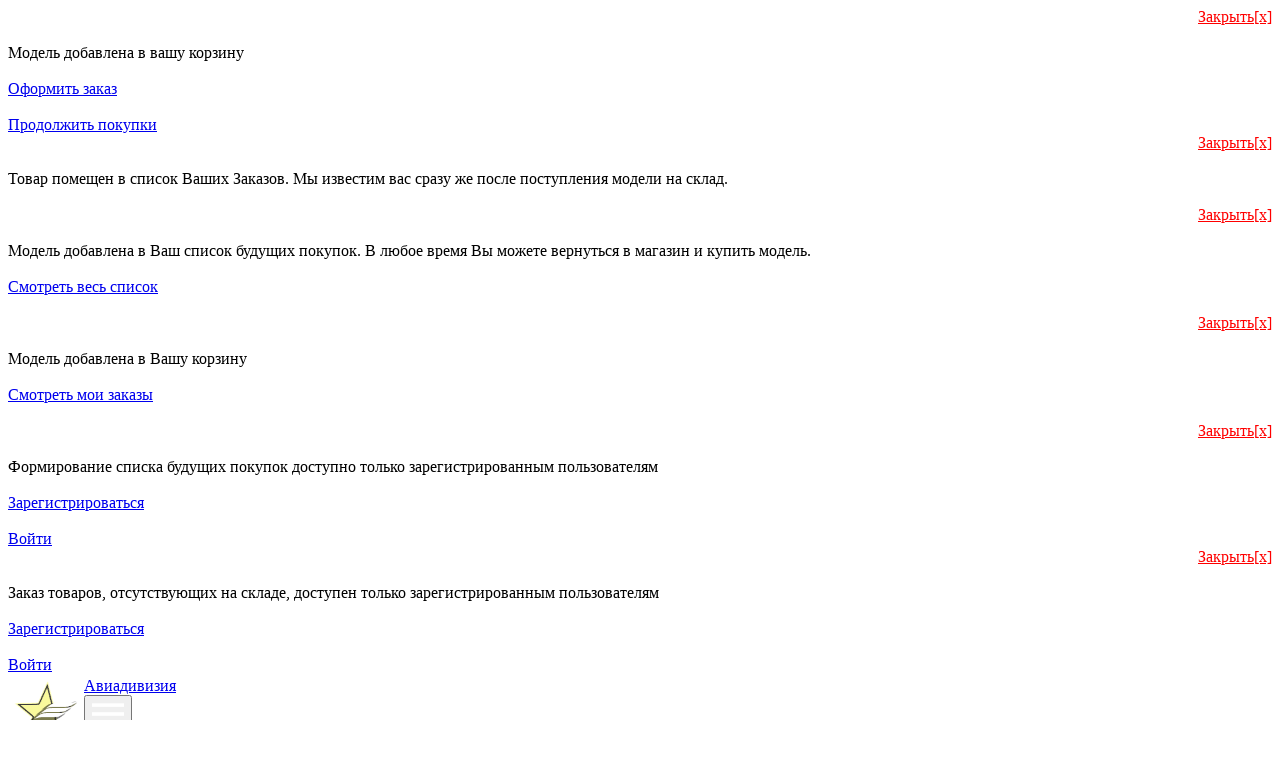

--- FILE ---
content_type: text/html; charset=Windows-1251
request_url: https://aviadivision.ru/easymodel/scale-72/
body_size: 10112
content:


									<div class="spisok">				


<!--start--><div class="body">

























<!DOCTYPE HTML>
<html>
<head>
<link rel="canonical" href="https://aviadivision.ru/easymodel/scale-72/"/>
	
	
<title></title>
<meta name="keywords" content="Купить модели военных самолетов Easy Model в масштабе 1:72 масштабные модели самолетов и вертолетов Easy Model в масштабе 1:72 купить" />
<meta name="description" content="Купить модели военных самолетов Easy Model в масштабе 1:72. Масштабные модели военной авиации в интернет-магазине Авиадивизия." />
<meta name="viewport" content="width=device-width, initial-scale=1">
<script type="text/javascript" src="/bitrix/js/main/core/core.js?1308106324"></script>
<script type="text/javascript">BX.message({'LANGUAGE_ID':'ru','FORMAT_DATE':'DD.MM.YYYY','FORMAT_DATETIME':'DD.MM.YYYY HH:MI:SS','COOKIE_PREFIX':'BITRIX_SM','bitrix_sessid':'e0d91affbf7622f2b16fe1e560a74039','JS_CORE_LOADING':'Загрузка...','JS_CORE_WINDOW_CLOSE':'Закрыть','JS_CORE_WINDOW_EXPAND':'Развернуть','JS_CORE_WINDOW_NARROW':'Свернуть в окно','JS_CORE_WINDOW_SAVE':'Сохранить','JS_CORE_WINDOW_CANCEL':'Отменить','JS_CORE_H':'ч','JS_CORE_M':'м','JS_CORE_S':'с'})</script>
<script type="text/javascript" async defer async defer src="/bitrix/js/main/core/core_ajax.js?1308106320"></script>
<script type="text/javascript" src="/bitrix/js/main/session.js?1308106306"></script>
<script type="text/javascript">
bxSession.Expand(1440, 'e0d91affbf7622f2b16fe1e560a74039', false, 'cfcb10ab56e3e8ed211525ecfbc6490f');
</script>

<script type="text/javascript" async defer async defer src="https://www.airlines-inform.ru/bitrix/templates/AIR20/js/openapi.js?16"></script>
<script type="text/javascript">
BX.ready(function(){VK.init({apiId: '4854222'});});

function BxVKAuthInfo(response) 
{
	console.log(response);
	
	var url_err = '/easymodel/scale-72/index.php?auth_service_id=VKontakte&auth_service_error=1';
	if(response.session) 
	{
		var photo_big = "";
		VK.api("getProfiles", {
			uids : response.session.mid,
			fields : "photo_big"
		}, function(dataa){			
			photo_big = dataa.response[0]["photo_big"];	
			var url_post = '/auth/';
			var url_ok = '/easymodel/scale-72/index.php';
			var data = {
				"auth_service_id": "VKontakte",
				"vk_session": response.session,
				"photo_big": photo_big
			};
			BX.ajax.post(url_post, data, function(res){ window.location = (res == "OK"? url_ok : url_err);});	
			
		}); 
		

	} 
	else 
	{
		window.location = url_err;
	}
}
</script>

<script type="text/javascript" src="/bitrix/js/main/core/core_window.js?1308106320"></script>
<script type="text/javascript" async defer async defer src="/bitrix/js/socialservices/ss.js?1308106327"></script>
<link href="/bitrix/js/main/core/css/core.css?1308106319" type="text/css" rel="stylesheet" />
<link href="/bitrix/js/socialservices/css/ss.css?1308106329" type="text/css" rel="stylesheet" />
<link href="/bitrix/js/main/core/css/core_window.css?1308106320" type="text/css" rel="stylesheet" />
<link href="/bitrix/templates/miniliner/components/yenisite/catalog.basket.small/hidden/style.css?1399869588" type="text/css" rel="stylesheet" />
<link href="/bitrix/templates/miniliner/components/tm/catalog.basket/small/style.css?1399868613" type="text/css" rel="stylesheet" />
<link href="/bitrix/templates/miniliner/components/bitrix/menu/left_first/style.css?1295345386" type="text/css" rel="stylesheet" />
<link href="/bitrix/templates/miniliner/components/bitrix/menu/left/style.css?1295345386" type="text/css" rel="stylesheet" />
<link href="/bitrix/templates/miniliner/components/bitrix/menu/top1/style.css?1296701427" type="text/css" rel="stylesheet" />
<link href="/bitrix/templates/miniliner/components/bitrix/breadcrumb/nav/style.css?1295426819" type="text/css" rel="stylesheet" />
<link href="/bitrix/components/bitrix/system.show_message/templates/.default/style.css?1335010002" type="text/css" rel="stylesheet" />
<link href="/bitrix/templates/miniliner/components/bitrix/menu/down/style.css?1296798413" type="text/css" rel="stylesheet" />
<link href="/bitrix/templates/miniliner/styles.css?1764314430" type="text/css" rel="stylesheet" />
<link href="/bitrix/templates/miniliner/template_styles.css?1399577199" type="text/css" rel="stylesheet" />
<meta http-equiv="Content-Type" content="text/html; charset=windows-1251" />
<script src="https://ajax.googleapis.com/ajax/libs/jquery/1.7.1/jquery.min.js"  type="text/javascript"></script>
<script type="text/javascript" src="/jsyenisite/fancybox134/jquery.fancybox-1.3.4.pack.js"></script>
<link rel="stylesheet" type="text/css" href="/jsyenisite/fancybox134/jquery.fancybox-1.3.4.css" />	
<script type="text/javascript" src="/jsyenisite/jquery-tooltip/jquery.tooltip.js"></script>
<link rel="stylesheet" type="text/css" href="/jsyenisite/jquery-tooltip/jquery.tooltip.css" />
  <!--[if IE]>    
    <link rel="stylesheet" type="text/css" href="/bitrix/templates/miniliner/ie.css?13418098" />
  <![endif]-->

<script type="text/javascript" src="https://www.airlines-inform.ru/bitrix/templates/miniliner/script.js?1447637"></script>

<link rel="stylesheet" href="https://www.airlines-inform.ru/bitrix/templates/miniliner/social/social-likes_classic.css">
<link rel="stylesheet" href="https://www.airlines-inform.ru/bitrix/templates/miniliner/plugins/pushy/css/pushy.css">
<script src="https://www.airlines-inform.ru/bitrix/templates/miniliner/social/social-likes.min.js"></script>

<script type="text/JavaScript">
  $(function(){
    document.cookie='resolution='+$(window).width()+'; path=/';
  });
</script>

<script type="text/javascript">
	function ReloadPage(rel_url, msg)
	  {
	    //$('.ajax-loader').center();
	    $('.ajax-loader').fadeIn(300);	    
		if (typeof msg == "undefined") msg=0;
	    $.ajax({
                      type: "GET",
		      url: rel_url,
                      dataType: "html",
                      success: function(out){
				out = out.split('<!--start--><div class="body">');
				out = out[2].split('</div><!--end-->');
				out = out[0];
                $(".body").html(out);								
				$('.ajax-loader').fadeOut(300);
						if(msg==1){
							$('.notice_order').center();
							$('.notice_order').fadeIn(300);
							
						}
                      }
	    });
	  }
    $(document).ready(
        function(){
            function getBasketHTML(html)
            {
                txt = html.split('<!--start--><div id="bid">');
                txt = txt[2];
                txt = txt.split('</div><!--end-->');
                txt = txt[0];
                return txt;
            }
	    
	    jQuery.fn.center = function() 
	    {
	      var w = $(window);
	      this.css("position","absolute");
	      this.css("top",(w.height()-this.height())/2+w.scrollTop() + "px");
	      this.css("left",(w.width()-this.width())/2+w.scrollLeft() + "px");
	      return this;
	    }
	    
	    $('.close').click(function(){$(".notice_buy").fadeOut(300)});
        $('.close').click(function(){$(".notice_auth").fadeOut(300)});
		$('.close').click(function(){$(".notice_order").fadeOut(300)});
	    $('.close').click(function(){$(".notice_stack").fadeOut(300)});
		$('.close').click(function(){$(".notice_stack2").fadeOut(300)});
	    $('.close').click(function(){$(".notice_stack_noauth").fadeOut(300)});
		$('.close').click(function(){$(".notice_stack_noauth2").fadeOut(300)});
	    

            <!-- aviadivision.ru -->
		$('.buy_button').click(                
                function(){
		   			$('.ajax-loader').center();
		 			$('.ajax-loader').fadeIn(300);
		  			action = $(this).parent().find('.action').attr('value');
		  			id = $(this).parent().find('.id').attr('value');		  
                    $.ajax({
                      type: "GET",
		      		                      					  url: "/easymodel/scale-72/?action="+action+"&id="+id,
                      dataType: "html",
                      success: function(out){
			
                                $("#bid").html(getBasketHTML(out));
								$('.notice_buy').center();
                                $('.notice_buy').fadeIn(300);
                                				
								$('.ajax-loader').fadeOut(300);
                      }
                    });
		    return false;
                }
            );

                    
        }
    );
</script> 	
<script type="text/javascript">  
    $(document).ready(
        function(){
            $('.stack').click(                
                function(){
		  $('.ajax-loader').center();
		  $('.ajax-loader').fadeIn(300);
		  action = $(this).attr('href');		  
                    $.ajax({
                      type: "GET",		      
                      url: action,
                      dataType: "html",
                      success: function(out){
				$('.notice_stack').center();
				$('.notice_stack_noauth').center();
				
                                if(parseInt(out)>0)
				  $('.notice_stack').fadeIn(300);
				else
				  $('.notice_stack_noauth').fadeIn(300);
			    $('.ajax-loader').fadeOut(300);
                      }
                    });
		    return false;
                }
            );
			
			 $('.stack2').click(                
                function(){
		  $('.ajax-loader').center();
		  $('.ajax-loader').fadeIn(300);
		  action = $(this).attr('href');		  
                    $.ajax({
                      type: "GET",		      
                      url: action,
                      dataType: "html",
                      success: function(out){
				$('.notice_stack2').center();
				$('.notice_stack_noauth2').center();
				
                if(parseInt(out)>0){
				  $('.notice_stack2').fadeIn(300);
				}
				else
				  $('.notice_stack_noauth2').fadeIn(300);
				  
			    $('.ajax-loader').fadeOut(300);
                      }
                    });
		    return false;
                }
            );
            
        }
    );
</script> 

	

<script type="text/javascript">
$(document).ready(
  function(){   
   $('.links').hover(
    	function(){
    	    $(this).parent().find(".tip").fadeIn(300);
    	    $(this).parent().find(".tip").find('img').attr('src', $(this).parent().find(".tip").find('img').attr('rel'));

        $("#linkshover").show();        
    	},
	   function(){}
    );
   
   $('.tip').hover(
    	function(){},
    	function(){
    	    $(this).fadeOut(0);
           $("#linkshover").hide();
    	  }	
    );
	
    $('body').hover(
    	function(){ $('.tip').fadeOut(0); $("#linkshover").hide();},
    	function(){
    	    
    	  }	
    );   
   $(document).keydown(
	function(event){
	  if(event.keyCode == '27')
	  {$('#over').css('display', 'none'); $('#auth_form').css('display', 'none'); $('.edit-ua-form').css('display', 'none'); }  
	}	       
    );
   $('#over').css('height', $(document).height());
   $('#over').css('width', $(window).width());
   

   $('#linkshover').css('height', $(document).height());
   $('#linkshover').css('width', $(window).width());

  });
</script>



<link rel="stylesheet" href="https://www.airlines-inform.ru/bitrix/templates/miniliner/aviadivision.css?147">
<link href="https://www.airlines-inform.ru/bitrix/templates/miniliner/images/faviconavdi2.ico" rel="shortcut icon" type="image/x-icon" />









</head>

<body>

<!-- Pushy Menu -->
<nav class="pushy pushy-left">
    <ul>
    
    </ul>
</nav>

<!-- Site Overlay -->
<div class="site-overlay"></div>
<div id="container">



<div id='over' style='display: none; position: absolute; left: 0; top: 0; background: #000000; opacity: 0.5; z-index: 998;'></div>
<div id='linkshover' onmouseover="$('.tip').hide(); $('#linkshover').hide();" style='display: none; position: absolute; left: 0; top: 0; background: transparent; opacity: 0.5; z-index: 998;'></div>
<div id='auth_form' style=' display: none; position: absolute; padding: 10px; right: 150px; top: 50px; background: #eeeeee; width: 200px; height: 350px; z-index: 999; border-left: 1px solid #dddddd; border-bottom: 1px solid #dddddd; border-top: 1px solid #eeeeee; border-right: 1px solid #eeeeee;'>
<a href='javascript:void(0);' onclick='$("#auth_form").css("display", "none"); $("#over").css("display", "none");'  style='float: right;'><img src='/bitrix/templates/miniliner/images/close.gif' /></a>








<form method="post" target="_top" action="/bitrix/urlrewrite.php?SEF_APPLICATION_CUR_PAGE_URL=%2Feasymodel%2Fscale-72%2Findex.php&login=yes">
	<input type="hidden" name="backurl" value="/easymodel/scale-72/index.php?login=yes" />
	<input type="hidden" name="AUTH_FORM" value="Y" />
	<input type="hidden" name="TYPE" value="AUTH" />
	<table>
		<tr>
			<td colspan="2">
			Логин:<br />
			<input type="text" name="USER_LOGIN" maxlength="50" value="" size="15" /></td>
		</tr>
		<tr>
			<td colspan="2">
			Пароль:<br />
			<input type="password" name="USER_PASSWORD" maxlength="50" size="15" /></td>
		</tr>
		
		<tr>
			<td valign="top"><input checked="checked" type="checkbox" id="USER_REMEMBER_frm" name="USER_REMEMBER" value="Y" /></td>
			<td width="100%"><label for="USER_REMEMBER_frm" title="Запомнить меня на этом компьютере">Запомнить меня</label></td>
		</tr>
		<tr>
			<td colspan="2" >
				
				<input class="buy_button_auth" type="submit" name="Login" value="Войти" />
			</td>
		</tr>

		<tr>
			<td colspan="2"><noindex><a href="/registration/?backurl=/index.php" rel="nofollow">Регистрация</a></noindex><br /></td>
		</tr>

		<tr>
			<td colspan="2"><noindex><a href="/auth/index.php?forgot_password=yes" rel="nofollow">Забыли свой пароль?</a></noindex></td>
		</tr>

		<tr>
			<td colspan="2">
				<div class="bx-auth-lbl">Войти как пользователь:</div>
<div class="bx-auth-serv-icons">
	<a title="ВКонтакте" href="javascript:void(0)" 
				onclick="VK.Auth.login(BxVKAuthInfo,4);"
				
	><i class="bx-ss-icon vkontakte"></i></a>
	<a title="Face**k" href="javascript:void(0)" 
													onclick="BX.util.popup('https://www.facebook.com/dialog/oauth?client_id=462326257268227&redirect_uri=https%3A%2F%2Faviadivision.ru%2Findex.php%3Fauth_service_id%3DFace**k&scope=email&display=popup', 580, 400)"
											
	><i class="bx-ss-icon facebook"></i></a>
	<a title="Яндекс" href="javascript:void(0)" 
				onclick="BxShowAuthFloat('YandexOpenID', 'form')"
				
	><i class="bx-ss-icon yandex"></i></a>
	<a title="Mail.Ru" href="javascript:void(0)" 
				onclick="BxShowAuthFloat('MailRuOpenID', 'form')"
				
	><i class="bx-ss-icon openid-mail-ru"></i></a>
	<a title="Livejournal" href="javascript:void(0)" 
				onclick="BxShowAuthFloat('Livejournal', 'form')"
				
	><i class="bx-ss-icon livejournal"></i></a>
</div>
			</td>
		</tr>
	</table>
</form>
<span class="privacy-attention-auth">Авторизовываясь, Вы подтверждаете свое согласие со всеми пунктами <a target="_blank" href="https://miniliner.ru/privacy/">СОГЛАШЕНИЯ О КОНФИДЕНЦИАЛЬНОСТИ</a></span>





<div style="display:none">
<div id="bx_auth_float" class="bx-auth-float">



<div class="bx-auth">
	<form method="post" name="bx_auth_servicesform" target="_top" action="/bitrix/urlrewrite.php?SEF_APPLICATION_CUR_PAGE_URL=%2Feasymodel%2Fscale-72%2Findex.php&login=yes">
		<div class="bx-auth-title">Войти как пользователь</div>
		<div class="bx-auth-note">Вы можете войти на сайт, если вы зарегистрированы на одном из этих сервисов:</div>
		<div class="bx-auth-services">


			<div><a href="javascript:void(0)" onclick="BxShowAuthService('VKontakte', 'form')" id="bx_auth_href_formVKontakte"><i class="bx-ss-icon vkontakte"></i><b>ВКонтакте</b></a></div>
			<div><a href="javascript:void(0)" onclick="BxShowAuthService('Face**k', 'form')" id="bx_auth_href_formFace**k"><i class="bx-ss-icon facebook"></i><b>Face**k</b></a></div>
			<div><a href="javascript:void(0)" onclick="BxShowAuthService('YandexOpenID', 'form')" id="bx_auth_href_formYandexOpenID"><i class="bx-ss-icon yandex"></i><b>Яндекс</b></a></div>
			<div><a href="javascript:void(0)" onclick="BxShowAuthService('MailRuOpenID', 'form')" id="bx_auth_href_formMailRuOpenID"><i class="bx-ss-icon openid-mail-ru"></i><b>Mail.Ru</b></a></div>
			<div><a href="javascript:void(0)" onclick="BxShowAuthService('Livejournal', 'form')" id="bx_auth_href_formLivejournal"><i class="bx-ss-icon livejournal"></i><b>Livejournal</b></a></div>
		</div>
		<div class="bx-auth-line"></div>
		<div class="bx-auth-service-form" id="bx_auth_servform" style="display:none">
			<div id="bx_auth_serv_formVKontakte" style="display:none">
<a href="javascript:void(0)" onclick="VK.Auth.login(BxVKAuthInfo,4);" class="bx-ss-button vkontakte-button"></a><span class="bx-spacer"></span><span>Используйте вашу учетную запись VKontakte.ru для входа на сайт.</span></div>
			<div id="bx_auth_serv_formFace**k" style="display:none"><a href="javascript:void(0)" onclick="BX.util.popup('https://www.facebook.com/dialog/oauth?client_id=636044660637341&amp;redirect_uri=http%3A%2F%2Faviadivision.ru%2Feasymodel%2Fscale-72%2Findex.php%3Fauth_service_id%3DFace**k&amp;scope=email&amp;display=popup', 580, 400)" class="bx-ss-button facebook-button andnone"></a><span class="bx-spacer"></span><span>Используйте вашу учетную запись на Face**k.com для входа на сайт.</span></div>
			<div id="bx_auth_serv_formYandexOpenID" style="display:none">
<span class="bx-ss-icon openid"></span>
<input type="text" name="OPENID_IDENTITY_YANDEX" value="" size="20" />
<span>@yandex.ru</span>
<input type="submit" class="button" name="" value="Войти" />
</div>
			<div id="bx_auth_serv_formMailRuOpenID" style="display:none">
<span class="bx-ss-icon openid"></span>
<input type="text" name="OPENID_IDENTITY_MAILRU" value="" size="20" />
<span>@mail.ru</span>
<input type="submit" class="button" name="" value="Войти" />
</div>
			<div id="bx_auth_serv_formLivejournal" style="display:none">
<span class="bx-ss-icon openid"></span>
<input type="text" name="OPENID_IDENTITY_LIVEJOURNAL" value="" size="20" />
<span>.livejournal.com</span>
<input type="submit" class="button" name="" value="Войти" />
</div>
		</div>
		<input type="hidden" name="auth_service_id" value="" />
	</form>
</div>

</div>
</div>


</div>


<div class='ajax-loader' style="position: absolute; display: none; z-index: 9999;"><img src="/bitrix/templates/miniliner/images/ajax-loader.gif" /></div>
<div class='notice_buy note'>
  <div class='text'>
    <a href="javascript:void(0);" class="close" style="float: right; color: red;">Закрыть[x]</a>    
      <br />       
      <br />
       Модель добавлена в вашу корзину 
      <br />       
      <br />
              <a href="/personal/basket/" >Оформить заказ</a> 
            <br />       
      <br />
       <a href="javascript:void(0);" class="close" >Продолжить покупки</a> 
      <br />
  </div>
</div>


<div class='notice_order note'>
  <div class='text'>
    <a href="javascript:void(0);" class="close" style="float: right; color: red;">Закрыть[x]</a>    
      <br />       
      <br />
       Товар помещен в список Ваших Заказов. Мы известим вас сразу же после поступления модели на склад.
      <br />       
      <br />      
  </div>
</div>

<div class='notice_stack note' >
  <div class='text'>
    <a href="javascript:void(0);" class="close" style="float: right; color: red;">Закрыть[x]</a>    
      <br />       
      <br />
       Модель добавлена в Ваш список будущих покупок. В любое время Вы можете вернуться в магазин и купить модель.
      <br />       
      <br />
       <a href="/personal/basket/" >Смотреть весь список</a> 
      <br />       
      <br />
       <!--<a href="javascript:void(0);" class="close" >Продолжить покупки</a> 
      <br />-->
  </div>
</div>

<div class='notice_stack2 note' >
  <div class='text'>
    <a href="javascript:void(0);" class="close" style="float: right; color: red;">Закрыть[x]</a>    
      <br />       
      <br />
       Модель добавлена в Вашу корзину
	   <br />       
      <br />
       <a href="/personal/basket/" >Смотреть мои заказы</a> 
      <br />       
      <br />       
       <!--<a href="javascript:void(0);" class="close" >Продолжить покупки</a> 
      <br />-->
  </div>
</div>

<div class='notice_stack_noauth note'>
  <div class='text'>
    <a href="javascript:void(0);" class="close" style="float: right; color: red;">Закрыть[x]</a>    
      <br />       
      <br />
       Формирование списка будущих покупок доступно только зарегистрированным пользователям
      <br />       
      <br />
       <a href="/auth/?register=yes&backurl=/easymodel/scale-72/index.php" >Зарегистрироваться</a> 
      <br />       
      <br />
      <a href='javascript:void(0);' onclick="$('#auth_form').css('display', 'block'); $('#over').css('display', 'block');">Войти</a> 
      <br />
  </div>
</div>

<div class='notice_stack_noauth2 note'>
  <div class='text'>
    <a href="javascript:void(0);" class="close" style="float: right; color: red;">Закрыть[x]</a>    
      <br />       
      <br />
       Заказ товаров, отсутствующих на складе, доступен только зарегистрированным пользователям
      <br />       
      <br />
       <a href="/auth/?register=yes&backurl=/easymodel/scale-72/index.php" >Зарегистрироваться</a> 
      <br />       
      <br />
       <a href='javascript:void(0);' onclick="$('#auth_form').css('display', 'block'); $('#over').css('display', 'block');">Войти</a> 
      <br />
  </div>
</div>

<table class="main-table" width="100%">
  

<tr class="bgheader">
 <td colspan="2" class="header-new">
 	<div id="header0"> 
 				
		 
<div class="logo-new"> <a class="avdilogo" title="Авиадивизия. Интернет-магазин готовых моделей военных самолетов." href="/" > 	<img height="70" src="/bitrix/templates/miniliner/images/logo-aviadivision.png" alt="Авиадивизия. Интернет-магазин готовых моделей военных самолетов." align="left"  /> 	<span>Авиадивизия</span> 	</a> </div>
<button class="mobile-menu menu-btn">
	<img src="/bitrix/templates/miniliner/images/menu-button.png" alt="Меню" />
</button>
 
<div class="inverse">		 		<img src="/bitrix/templates/miniliner/images/inverse9.png"  /> 		 
  <div class="line-inverse"></div>
 </div>
 
<div id="sn-new"> <a href="https://vkontakte.ru/aviadivision" target="_blank" ><img src="/images/vkontakte.png" alt="Магазин Авиадивизия в сети Вконтакте" width="22" height="22" border="0"  /></a> <a href="http://www.facebook.com/aviadivision" target="_blank" ><img src="/images/facebook.png" alt="Магазин Авиадивизия в Face**k" width="22" height="22" border="0"  /></a> </div>
 
<div id="telefon"> +7 (495) 723-98-25</div>
 
<div id="menu1039"> 	<span title="Закрыть меню" class="close-menu icon-remove"></span> 	<a href="#" >Меню</a> </div>
			</div>


			 

<div id="korzina">				
<!--start--><div id="bid">

<script src="/bitrix/templates/miniliner/components/tm/catalog.basket/small/script.js?1399868613" type="text/javascript"></script>
<h4><img width="50" height="51" align="right" alt="Корзина интернета-магазина" src="/bitrix/templates/miniliner/images/korzina.gif">Корзина: </h4>
	
	<p>Ваша корзина пуста.</p>
</div><!--end--> 
      </div>
	</td>
</tr>

  <tr>
    <td id="leftcol" valign="top">
		<div id="poisk"> <div align="center">
        <h3>Поиск нужной модели: </h3>
						


<script>
	function checkFilter(){
		if( $("#modeli option:selected" ).val() == "stands" || $("#modeli option:selected" ).val() == "airport" ){
			$("#filterForm select").each(function(){
				if($(this).attr("id") != "modeli"){
					$(this).attr('disabled', 'disabled');
					$(this).find("option:selected").removeAttr("selected");
				}
			});
		}else{
			$("#filterForm select").each(function(){
				$(this).removeAttr('disabled');
			});
		}
	}

	$(function(){
		checkFilter();
		$("#modeli").change(function(){
			checkFilter();
		});

	});

</script>


<form id="filterForm" name="arrFilter_form" action="/search/" method="get">

<input name="q" type="text" class="search_name" onFocus="if(this.value=='Любое слово или фраза') this.value='';" onBlur="if(this.value=='') this.value='Любое слово или фраза';" value="Любое слово или фраза">
<dl>
<dt>

								
					<select id="modeli" class="search_select" name="arrFilter_pf[modeli]"><option value="">Тип модели</option><option value="all">Любой</option><option value="metal">Самолеты из металла</option><option value="plastic">Самолеты из пластика</option><option value="resin">Самолеты из смолы</option></select>				
			
						
			
								
					<select class="search_select" name="arrFilter_pf[scale]"><option value="">Масштаб</option><option value="all">Все масштабы</option><option selected="selected" value="72">1:72</option><option value="100">1:100</option><option value="144">1:144</option><option value="32">1:32</option><option value="48">1:48</option><option value="200">1:200</option><option value="400">1:400</option></select>				
			
								
					<select class="search_select" name="arrFilter_pf[strana]"><option value="">Авиация страны</option><option value="all">Все страны</option><option value="australia">Австралия</option><option value="bulgaria">Болгария</option><option value="britain">Великобритания</option><option value="vietnam">Вьетнам</option><option value="ddr">ГДР</option><option value="germany">Германия</option><option value="greece">Греция</option><option value="israel">Израиль</option><option value="india">Индия</option><option value="iran">Иран</option><option value="spain">Испания</option><option value="canada">Канада</option><option value="qatar">Катар</option><option value="china">Китай</option><option value="north-korea">КНДР</option><option value="mexico">Мексика</option><option value="new-zealand">Новая Зеландия</option><option value="norway">Норвегия</option><option value="poland">Польша</option><option value="russia">Россия</option><option value="slovakia">Словакия</option><option value="ussr">СССР</option><option value="usa">США</option><option value="taiwan">Тайвань</option><option value="turkey">Турция</option><option value="ukraine">Украина</option><option value="finland">Финляндия</option><option value="france">Франция</option><option value="czech">Чехия</option><option value="switzerland">Швейцария</option><option value="south-korea">Южная Корея</option><option value="japan">Япония</option></select>				
			
						
			
								
					<select class="search_select" name="arrFilter_pf[tip]"><option value="">Тип самолета</option><option value="all">Любой</option><option value="bomber">Бомбардировщик</option><option value="helicopter">Вертолет</option><option value="transport">Военно-транспортный</option><option value="fighter">Истребитель</option><option value="special">Спец.назначения</option><option value="trainer">Учебно-тренировочный</option><option value="assault">Штурмовик</option></select>				
			
								
					<select class="search_select" name="arrFilter_pf[samolet]"><option value="">Марка самолета</option><option value="all">Все самолеты</option><option value="an-124">Ан-124 Руслан</option><option value="an-26">Ан-26</option><option value="an-32">Ан-32</option><option value="il-2">Ил-2</option><option value="mi-17">Ми-17</option><option value="mig-15">МиГ-15</option><option value="mig-19">МиГ-19</option><option value="mig-21">МиГ-21</option><option value="mig-25">МиГ-25</option><option value="mig-29">МиГ-29</option><option value="su-25">Су-25</option><option value="su-27">Су-27</option><option value="su-30">Су-30</option><option value="su-33">Су-33</option><option value="su-34">Су-34</option><option value="su-35">Су-35</option><option value="su-57">Су-57 (Т-50)</option><option value="tu-160">Ту-160</option><option value="tu-22">Ту-22</option><option value="skyraider">A-1 Skyraider</option><option value="a-20">A-20 Havoc</option><option value="a-26">A-26 Invader</option><option value="skyhawk">A-4 Skyhawk</option><option value="a-6">A-6 Prowler</option><option value="a-7">A-7 Corsair II</option><option value="a400">A400M</option><option value="zero">A6M Zero</option><option value="ah-64">AH-64 Apache</option><option value="kate">B5N Kate</option><option value="c-130">C-130 Hercules</option><option value="c-147">C-147 Golden Knights</option><option value="c-17">C-17 Globemaster</option><option value="c-5">C-5 Galaxy</option><option value="c-54">C-54 Skymaster</option><option value="stratofreighter">C-97 Stratofreighter</option><option value="super-stallion">CH-53E Super Stallion</option><option value="e-7">E-7 Wedgetail</option><option value="eurofighter">Eurofighter</option><option value="f-100">F-100 Super Sabre</option><option value="f-101">F-101 Voodoo</option><option value="f-102">F-102 Delta Dagger</option><option value="f-104">F-104 Starfighter</option><option value="f-105">F-105 Thunderchief</option><option value="f-106">F-106 Delta Dart</option><option value="f-117">F-117 Nighthawk</option><option value="f-14">F-14 Tomcat</option><option value="eagle">F-15 Eagle</option><option value="f-15e">F-15E Strike Eagle</option><option value="f-16">F-16 Fighting Falcon</option><option value="f-18">F-18 Hornet</option><option value="f-18f">F-18E/F Super Hornet</option><option value="f-22">F-22 Raptor</option><option value="f-35">F-35 Lightning II</option><option value="f-4">F-4 Phantom II</option><option value="f-5">F-5 Tiger II</option><option value="f-86">F-86 Sabre</option><option value="buffalo">F2A Buffalo</option><option value="wildcat">F4F Wildcat</option><option value="f4u">F4U Corsair</option><option value="hellcat">F6F Hellcat</option><option value="bearcat">F8F Bearcat</option><option value="fw190">Focke-Wulf FW190</option><option value="harrier">Harrier</option><option value="hurricane">Hurricane</option><option value="ju-87">Junkers Ju-87</option><option value="kc-135">KC-135</option><option value="kc-46">KC-46</option><option value="l-29">L-29 Delfin</option><option value="bf-109">Messerschmitt Bf 109</option><option value="bf-110">Messerschmitt Bf 110</option><option value="sea-dragon">MH-53E Sea Dragon</option><option value="mirage-2000">Mirage 2000</option><option value="mirage-3">Mirage III</option><option value="p-38">P-38 Lightning</option><option value="p-40">P-40 Warhawk</option><option value="p-51">P-51 Mustang</option><option value="poseidon">P-8 Poseidon</option><option value="rafale">Rafale</option><option value="dauntless">SBD Dauntless</option><option value="sea-king">Sea King</option><option value="spitfire">Spitfire</option><option value="sr-71">SR-71 Blackbird</option><option value="talon">T-38 Talon</option><option value="tornado">Tornado</option><option value="uh-60">UH-60 Black Hawk</option><option value="v-22">V-22 Osprey</option><option value="yf-23">YF-23</option></select>				
			
		</dt>
</dl>

<!--<input class="filter_del" type="submit" name="del_filter" value="Сброс" />-->
<input type="submit" class="filter_set" name="set_filter2" value="Найти" />
<input type="hidden" name="set_filter" value="Y" />&nbsp;&nbsp;

	
</form>
      
        </form>

    </div>
   </div>
	
	<div id="pageNav">   
    <div class="sectionLinks">
            <span class="sectionLinks-main">  <a href="/">Главная страница </a></span>
      
      	      	




			
		<a href="/new-models/">
							Модели-новинки					</a>
		
	



			
		<a href="/future-releases/">
							Скоро в продаже					</a>
		
	



			
		<a href="/popular-models/">
							Популярные модели					</a>
		
	



			
		<a href="/discount-models/">
							Модели со скидкой					</a>
		
	



<span class="sectionLinks-last">
			
		<a href="https://miniliner.ru/">
							Модели авиалайнеров					</a>
		
	
</span>




 

  <h3>Готовые модели самолетов:</h3>
  




			 <a href="/airforce1/">Air Force 1</a>
	



			 <a href="/aviaboss-m/">AviaBoss</a>
	



			 <a href="/geminiaces/">GeminiJets</a>
	



			 <a href="/herpa-military/">Herpa</a>
	



			 <a href="/hobbymaster/">Hobby Master</a>
	



			 <a href="/jcwings/">JC Wings</a>
	



			 <a href="/legion/">Legion</a>
	



<span class="sectionLinks-last">
			 <a href="/wltk/">Wltk</a>
	
</span>




   
  
  <h3>Коллекционеру:</h3>
	  
	  	




			 <a href="/model-reviews/">Обзоры моделей</a>
	



			 <a href="/news/">Новости магазина</a>
	



<span class="sectionLinks-last">
			 <a href="https://aviamodel.club/news/">Анонсы новинок</a>
	
</span>




		
      	
      	  </div>	
 
  </div>
 	  
	<div id="HTML-pole">
	  <p>
	    <div style=" width: 100%; float: left;" >

			    
	    </div>
	  </p>
	  </div>
		 
    </td>
    <td id="rightcol" valign="top">
      
           	
	<div id="top-menu"> 
<ul id="top-menu1">	
			



			<li><a href="/feedback/">Контакты</a> | </li>
	
			<li><a href="/payment/">Оплата</a> | </li>
	
			<li><a href="/delivery/">Доставка</a> || </li>
	


<noindex>
										
                                        <li><a rel="nofollow" href="/registration/?backurl=/easymodel/scale-72/index.php">Регистрация</a> | </li> 
                                        <li><a rel="nofollow" href="javascript:void(0);" onclick="$('#auth_form').css('display', 'block'); $('#over').css('display', 'block');">Вход</a> | </li>
										<li><a rel="nofollow" href="/personal/orders/">Мои заказы</a> </li> 
</noindex>		
		</div>	
    </div> 
		





<div class="bread-itemscope" itemscope itemtype="http://schema.org/BreadcrumbList"><div class="small-text"><span itemprop="itemListElement" itemscope itemtype="http://schema.org/ListItem"><a itemprop="item" href="/" title="Главная"><span itemprop="name">Главная</span></a><meta itemprop="position" content="1"/></span></span>&nbsp;&rarr;&nbsp;<span itemprop="itemListElement" itemscope itemtype="http://schema.org/ListItem"><a itemprop="item" href="/easymodel/" title="Модели Easy Model"><span itemprop="name">Модели Easy Model</span></a><meta itemprop="position" content="2"/></span></span>&nbsp;&rarr;&nbsp;1:72</div></div>
<p><font class="errortext">Раздел не найден.</font></p>








  	</div>
  


</div><!--end-->





	</td>
  </tr>
  <tr>
    <td colspan="2" >
    	 <img src="/upload/payment_main.jpg" title="Формы оплаты в магазине моделей самолетов Минилайнер" border="0" width="306" height="23" style="padding:20px 0 10px 20px;"/>
    </td>
  </tr>
  <tr>


    <td colspan="2"> <div id="siteInfo">


    	<!-- Yandex.Metrika counter -->
<script type="text/javascript">
(function (d, w, c) {
    (w[c] = w[c] || []).push(function() {
        try {
            w.yaCounter28886390 = new Ya.Metrika({id:28886390,
                    webvisor:true,
                    clickmap:true,
                    trackLinks:true,
                    accurateTrackBounce:true});
        } catch(e) { }
    });

    var n = d.getElementsByTagName("script")[0],
        s = d.createElement("script"),
        f = function () { n.parentNode.insertBefore(s, n); };
    s.type = "text/javascript";
    s.async = true;
    s.src = (d.location.protocol == "https:" ? "https:" : "http:") + "//mc.yandex.ru/metrika/watch.js";

    if (w.opera == "[object Opera]") {
        d.addEventListener("DOMContentLoaded", f, false);
    } else { f(); }
})(document, window, "yandex_metrika_callbacks");
</script>
<noscript><div><img src="https://mc.yandex.ru/watch/28886390" style="position:absolute; left:-9999px;" alt="" /></div></noscript>
<!-- /Yandex.Metrika counter -->
    	
    
    




			<a href="/about/">О нас</a> | 
	
			<a href="/feedback/">Связаться с нами</a> | 
	
			<a href="/rules/">Правила торговли</a> | 
	
			<a href="/site-map/">Карта сайта</a>  
	


    | &copy;2010-2026 ООО "Аминта Маркет"
    
    		
	</div> 
	
	
	
	</td>
  </tr>
</table>
<div class="roll-button"><a href="javascript:window.scrollTo(0, 0);">Наверх</a></div>
</div>
<!-- <script src="/bitrix/templates/miniliner/plugins/pushy/js/pushy.min.js"></script> -->


</body>
</html>

